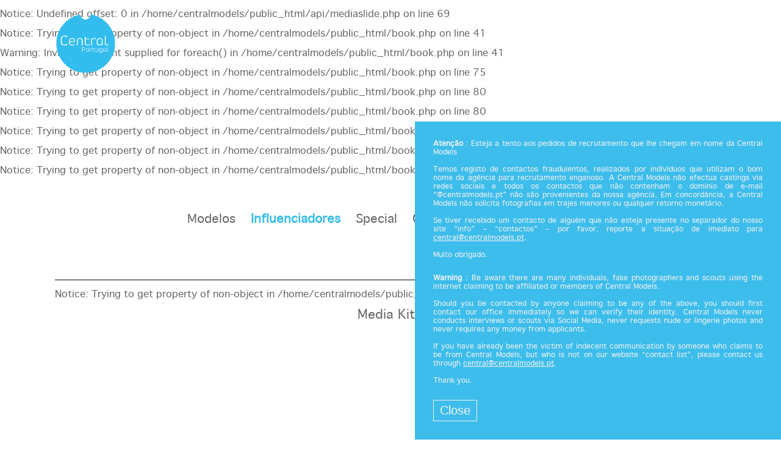

--- FILE ---
content_type: text/html; charset=UTF-8
request_url: http://www.centralmodels.pt/influenciadores/759-helena-costa/
body_size: 7991
content:
    <!DOCTYPE html PUBLIC "-//W3C//DTD XHTML 1.0 Strict//EN" "http://www.w3.org/TR/xhtml1/DTD/xhtml1-strict.dtd">
<html xmlns="http://www.w3.org/1999/xhtml">
<head>
    <!--[if IE]><meta http-equiv="X-UA-Compatible" content="IE=edge,chrome=1"><![endif]-->
    <meta name="viewport" content="width=device-width,initial-scale=1" />
    <meta http-equiv="Content-Type" content="text/xhtml+xml; charset=utf-8" />
        <script type="text/javascript" src="http://www.centralmodels.pt/js/jquery/jquery-1.11.0.min.js"></script>
    <script type="text/javascript" src="http://www.centralmodels.pt/js/lazyload/jquery.lazyload.min.js" ></script>
    <script type="text/javascript" src="http://www.centralmodels.pt/js/jquery-lazy/jquery.lazy.min.js"></script>
    <script type="text/javascript" src="http://www.centralmodels.pt/js/smartresize/smartresize.js" ></script>
    <script type="text/javascript" src="http://www.centralmodels.pt/js/upload/jquery.form.min.js" ></script>
    <script type="text/javascript" src="http://www.centralmodels.pt/js/infinitescroll/jquery.infinitescroll.min.js" ></script>
    <script type="text/javascript" src="http://www.centralmodels.pt/js/masonry/masonry.pkgd.min.js"></script>
    <script type="text/javascript" src="http://www.centralmodels.pt/js/slick/slick.js"></script>
    <script type="text/javascript" src="http://www.centralmodels.pt/js/cookie-validator/cookie-validator.js"></script>
    <script src='https://www.google.com/recaptcha/api.js'></script>
    <script type="text/javascript" src="http://www.centralmodels.pt/js/simplyscroll/jquery.simplyscroll.min.js" ></script>
    <link href="http://www.centralmodels.pt/js/simplyscroll/jquery.simplyscroll.css" rel="stylesheet" type="text/css" />
    <link href="http://www.centralmodels.pt/js/font-awesome-pro/css/fontawesome-all.min.css" rel="stylesheet" type="text/css" />
    <link href="http://www.centralmodels.pt/js/slick/slick.css" rel="stylesheet" type="text/css" />
    <link href="http://www.centralmodels.pt/js/slick/slick-theme.css" rel="stylesheet" type="text/css" />
    <link href="http://www.centralmodels.pt/js/rrssb/rrssb.css" rel="stylesheet" type="text/css" />
    <link href="http://www.centralmodels.pt/css/mediaslide.css?v=1.2" rel="stylesheet" type="text/css" />
    <link href="http://www.centralmodels.pt/css/responsive.css?v=1.1" rel="stylesheet" type="text/css" />
    <link href="http://www.centralmodels.pt/css/cookie-validator.css" rel="stylesheet" type="text/css" />
    <link href="http://www.centralmodels.pt/css/hover.css" rel="stylesheet" type="text/css" />
    <link href="http://www.centralmodels.pt/css/animate.min.css" rel="stylesheet" type="text/css" />
    <link rel="stylesheet" href="http://www.centralmodels.pt/js/font-awesome/css/font-awesome.min.css" />
    <link rel="apple-touch-icon" sizes="57x57" href="/favicon/apple-icon-57x57.png">
    <link rel="apple-touch-icon" sizes="60x60" href="/favicon/apple-icon-60x60.png">
    <link rel="apple-touch-icon" sizes="72x72" href="/apple-icon-72x72.png">
    <link rel="apple-touch-icon" sizes="76x76" href="/favicon/apple-icon-76x76.png">
    <link rel="apple-touch-icon" sizes="114x114" href="/favicon/apple-icon-114x114.png">
    <link rel="apple-touch-icon" sizes="120x120" href="/favicon/apple-icon-120x120.png">
    <link rel="apple-touch-icon" sizes="144x144" href="/favicon/apple-icon-144x144.png">
    <link rel="apple-touch-icon" sizes="152x152" href="/favicon/apple-icon-152x152.png">
    <link rel="apple-touch-icon" sizes="180x180" href="/favicon/apple-icon-180x180.png">
    <link rel="icon" type="image/png" sizes="192x192"  href="/favicon/android-icon-192x192.png">
    <link rel="icon" type="image/png" sizes="32x32" href="/favicon/favicon-32x32.png">
    <link rel="icon" type="image/png" sizes="96x96" href="/favicon/favicon-96x96.png">
    <link rel="icon" type="image/png" sizes="16x16" href="/favicon/favicon-16x16.png">
    <link rel="manifest" href="/favicon/manifest.json">
    <meta name="msapplication-TileColor" content="#ffffff">
    <meta name="msapplication-TileImage" content="/favicon/ms-icon-144x144.png">
    <meta name="theme-color" content="#ffffff">
    <!-- Global site tag (gtag.js) - Google Analytics -->
    <script async src="https://www.googletagmanager.com/gtag/js?id=UA-136020155-1"></script>
    <script>
        window.dataLayer = window.dataLayer || [];
        function gtag(){dataLayer.push(arguments);}
        gtag('js', new Date());

        gtag('config', 'UA-136020155-1');
    </script>
    <br />
<b>Notice</b>:  Undefined offset: 0 in <b>/home/centralmodels/public_html/api/mediaslide.php</b> on line <b>69</b><br />
<br />
<b>Notice</b>:  Trying to get property of non-object in <b>/home/centralmodels/public_html/book.php</b> on line <b>41</b><br />
<br />
<b>Warning</b>:  Invalid argument supplied for foreach() in <b>/home/centralmodels/public_html/book.php</b> on line <b>41</b><br />
<br />
<b>Notice</b>:  Trying to get property of non-object in <b>/home/centralmodels/public_html/book.php</b> on line <b>75</b><br />
<br />
<b>Notice</b>:  Trying to get property of non-object in <b>/home/centralmodels/public_html/book.php</b> on line <b>80</b><br />
<br />
<b>Notice</b>:  Trying to get property of non-object in <b>/home/centralmodels/public_html/book.php</b> on line <b>80</b><br />
<br />
<b>Notice</b>:  Trying to get property of non-object in <b>/home/centralmodels/public_html/book.php</b> on line <b>83</b><br />
<br />
<b>Notice</b>:  Trying to get property of non-object in <b>/home/centralmodels/public_html/book.php</b> on line <b>83</b><br />
<br />
<b>Notice</b>:  Trying to get property of non-object in <b>/home/centralmodels/public_html/book.php</b> on line <b>102</b><br />
    <title> - Central Models</title>
<meta http-equiv="Content-Type" content="text/xhtml+xml; charset=utf-8" />
<meta name="robots" content="index, follow, all" />
<meta name="AUTHOR" content="mediaslide.com" />
<meta name="copyright" content="mediaslide.com" />

<!-- for Google -->
<meta name="description" content="Central Models é a agência de modelos atores e Influenciadores de referência em Portugal. Cria e realiza sonhos desde 1989, da passerelle e moda à publicidade e digital , em Portugal e no mundo." />
<meta name="keywords" content="" />

<!-- for Facebook -->          
<meta property="og:title" content=" - Central Models" />
<meta property="og:type" content="article" />
<meta property="og:image" content="" />
<meta property="og:url" content="http://www.centralmodels.pt/influenciadores/759-helena-costa/" />
<meta property="og:description" content="Central Models é a agência de modelos atores e Influenciadores de referência em Portugal. Cria e realiza sonhos desde 1989, da passerelle e moda à publicidade e digital , em Portugal e no mundo." />

<!-- for Twitter -->          
<meta name="twitter:card" content="summary" />
<meta name="twitter:title" content=" - Central Models" />
<meta name="twitter:description" content="Central Models é a agência de modelos atores e Influenciadores de referência em Portugal. Cria e realiza sonhos desde 1989, da passerelle e moda à publicidade e digital , em Portugal e no mundo." />
<meta name="twitter:image" content="" />
</head>
<body><div class="menu">
	<div class="menuDesktopContainer">
        <div class="menuDesktop">
            <a href="http://www.centralmodels.pt/"><img src="http://www.centralmodels.pt/images/logo.png"/></a>
            <ul class="menuDesktoplist">
                <li>
                    <div class="dropdown">
                        <p class="" style="cursor: default">Modelos</p>
                        <ul class="dropdown-content" style="padding-top: 10px">
                            <li ><a href="http://www.centralmodels.pt/modelos/homens/">Homens</a></li>
                            <li><a href="http://www.centralmodels.pt/modelos/mulheres/">Mulheres</a></li>
                            <li class="subdropdown"><a href="http://www.centralmodels.pt/modelos/newfaces/">New Face <i class="fal fa-angle-right" style="vertical-align: -2px; margin-left: 10px"></i></a>
                                <ul class="subdropdown-content">
                                    <li><a href="http://www.centralmodels.pt/modelos/newfaces/homens/">Homens</a></li>
                                    <li><a href="http://www.centralmodels.pt/modelos/newfaces/mulheres/">Mulheres</a></li>
                                </ul>
                            </li>
                        </ul>
                    </div>
                </li>
                <li class="menuSelected"><a class="candidatura" href="http://www.centralmodels.pt/influenciadores/">Influenciadores</a></li>
                <li>
                    <div class="dropdown">
                        <p class="" style="cursor: default">Special</p>
                        <ul class="dropdown-content" style="padding-top: 10px">
                            <li><a href="http://www.centralmodels.pt/special/modelos/">Modelos</a></li>
                            <li><a href="http://www.centralmodels.pt/special/talentos/">Talentos</a></li>
                            <!--<li><a href="/special/influencers/">Influencers</a></li>-->
                        </ul>
                    </div>
                </li>
                <li><div class="dropdown">
                        <p class="" style="cursor: default">Comercial</p>
                        <ul class="dropdown-content" style="padding-top: 10px">
                            <li class="subdropdown"><a href="http://www.centralmodels.pt/comercial/publicidade/">Publicidade <i class="fal fa-angle-right" style="vertical-align: -2px; margin-left: 10px"></i></a>
                                <ul class="subdropdown-content">
                                    <li><a href="http://www.centralmodels.pt/comercial/publicidade/homens/">Homens</a></li>
                                    <li><a href="http://www.centralmodels.pt/comercial/publicidade/mulheres/">Mulheres</a></li>
    <!--                            <li><a href="/comercial/publicidade/criancas/">Crianças</a></li>-->
                                </ul>
                            </li>
                            <li><a href="http://www.centralmodels.pt/comercial/atores/">Atores</a></li>
                        </ul>
                    </div></li>
                <li class=""><a class="candidatura" href="http://www.centralmodels.pt/candidatura/">Candidatura</a></li>
                                <li>
                    <div class="dropdown">
                        <p class="" style="cursor: default">Info</p>
                        <ul class="dropdown-content" style="padding-top: 10px">
                            <li><a href="http://www.centralmodels.pt/info/sobrenos/">Sobre nós</a></li>
                            <li><a href="http://www.centralmodels.pt/info/contactos/">Contactos</a></li>
                            <li><a href="http://www.centralmodels.pt/info/noticias/">Notícias</a></li>
                        </ul>
                    </div>
                </li>
            </ul>
            <div class="clear"></div>
        </div>
    </div>
	<div class="menuMobile">
		<div id="mobile-menu">
			<div id="mobile-menu-burger">
				<a id="mobile-menu-open" onclick="openMobileMenu(); return false;"  href="#">
					<i class="fal fa-bars" style="font-size: 26px; position: absolute; left: 18px; top: 16px;"></i>
				</a>
				<a id="mobile-menu-close" onclick="closeMobileMenu(); return false" href="#" style="display: none;">
					<i class="fal fa-times" style="font-size: 26px; position: absolute; left: 18px; top: 16px;"></i>
				</a>
			</div>
			<div id="mobile-logo">
				<a href="http://www.centralmodels.pt/">
					<img src="http://www.centralmodels.pt/images/logo.png" style="width: 100%; padding: 10px 0;" pagespeed_no_transform />
				</a>
			</div>
		</div>
		<div id="mobile-menu-content">
			<ul id="nav">
				<li>
					<a class="">Modelos</a>
					<ul class="subnav">
                        <li ><a href="http://www.centralmodels.pt/modelos/homens/">Homens</a></li>
                        <li><a href="http://www.centralmodels.pt/modelos/mulheres/">Mulheres</a></li>
                        <li><a>New Face</a>
                            <ul style="padding-top: 10px; padding-left: 0">
                                <li><a href="http://www.centralmodels.pt/modelos/newfaces/homens/">Homens</a></li>
                                <li><a href="http://www.centralmodels.pt/modelos/newfaces/mulheres/">Mulheres</a></li>
                            </ul>
                        </li>

					</ul>
				</li>
                <li class="menuSelected"><a href="http://www.centralmodels.pt/influenciadores/">Influenciadores</a></li>
				<li>
					<a href="#" class="">Special</a>
					<ul>
                        <li><a href="http://www.centralmodels.pt/special/modelos/">Modelos</a></li>
                        <li><a href="http://www.centralmodels.pt/special/talentos/">Talentos</a></li>
<!--                        <li><a href="/special/influencers/">Influencers</a></li>-->
					</ul>
				</li>
				<li>
					<a href="#" class="">Comercial</a>
					<ul class="subnav">
                        <li><a href="#">Publicidade</a>
                            <ul>
                                <li><a href="http://www.centralmodels.pt/comercial/publicidade/homens/">Homens</a></li>
                                <li><a href="http://www.centralmodels.pt/comercial/publicidade/mulheres/">Mulheres</a></li>
<!--                                <li><a href="/comercial/publicidade/criancas/">Crianças</a></li>-->
                            </ul>
                        </li>
                        <li><a href="http://www.centralmodels.pt/comercial/atores/">Atores</a></li>
					</ul>
				</li>
                <li class=""><a href="http://www.centralmodels.pt/candidatura/">Candidatura</a></li>
                				<li>
					<a  href="#" class="">Info</a>
                    <ul>
                        <li><a href="http://www.centralmodels.pt/info/sobrenos/">Sobre nós</a></li>
                        <li><a href="http://www.centralmodels.pt/info/contactos/">Contactos</a></li>
                        <li><a href="http://www.centralmodels.pt/info/noticias/">Notícias</a></li>
                    </ul>
				</li>
			</ul>
		</div>
	</div>
</div>
<script>
    $('.dropdown').hover(function() {
        $(this).children(".dropdown-content").stop(true, true).slideDown(300);
    }, function() {
        $(this).children(".dropdown-content").stop(true, true).slideUp(300);
    });
    $('.subdropdown').hover(function() {
        $(this).children(".subdropdown-content").stop(true, true).slideDown(300);
    }, function() {
        $(this).children(".subdropdown-content").stop(true, true).slideUp(300);
    });

</script><div id="navigation" class="fade-delay-1">
    <div class="widthLimit">
        <div class="bookMenu">
            <p class="modelNameInBook"></p>
            <br />
<b>Notice</b>:  Trying to get property of non-object in <b>/home/centralmodels/public_html/book.php</b> on line <b>244</b><br />
            <div  class="bookLinks" style="text-align: center; position: relative; min-height: 24px;" > <span>                    <span style="margin-right: 15px; cursor: pointer" class="displayMediakit" style="cursor: pointer">Media Kit</span> </span> <span class="dlBook" style="position: absolute; right: 0; top: 18px"><a href="http://www.centralmodels.pt/download.php?model_picture_category_id=<br />
<b>Notice</b>:  Trying to get property of non-object in <b>/home/centralmodels/public_html/book.php</b> on line <b>268</b><br />
<br />
<b>Notice</b>:  Trying to get property of non-object in <b>/home/centralmodels/public_html/book.php</b> on line <b>268</b><br />
&model_id=759" target="_blank">Download Book</a></span></div>
            <div class="clear"></div>
        </div>
                    <div id="mediakit">
                <div class="mediakitLeft">
                    <div class="socialMediasFollowers">
                        <ul>
                                                    </ul>
                                            </div>
                </div>
                <div class="mediakitBottom">
                    <div class="instagramIntro">
                        <a href="https://www.instagram.com/{$model_instagram}/" target="_blank">
                            @<br />
<b>Notice</b>:  Trying to get property of non-object in <b>/home/centralmodels/public_html/book.php</b> on line <b>323</b><br />
<br />
<b>Notice</b>:  Trying to get property of non-object in <b>/home/centralmodels/public_html/book.php</b> on line <b>323</b><br />
                        </a>
                    </div>
                    <div class="socialMediasFollowers">
                        <ul>
                                                    </ul>
                                            </div>

                </div>
                <div class="mediakitRight">

                </div>
            </div>
                <div class="slidersContainer">
            <div id="portfolio">
                <div class="portfolioElement">
                                    </div>
            </div>

            <div id="polaroidsAlbum">
                <div class="portfolioElement">
                                    </div>
            </div>
            <div id="pressAlbum">
                <div class="portfolioElement">
                    <br />
<b>Warning</b>:  Invalid argument supplied for foreach() in <b>/home/centralmodels/public_html/book.php</b> on line <b>540</b><br />
                </div>
            </div>

            <div id="mobilePortfolio">

                            </div>
            <div id="mobilePolaroids">
                            </div>
            <div id="mobilePressBook">
                
            </div>
        </div>


        <div class="mobileProfileInfos">
            <ul>
                
            </ul>
        </div>
        <div class="homeTransition">
            <div id="scrollToPortfolio">Portfolio</div>
        </div>
        <div class="portfolioGallery">
                    </div>
                    </div>
</div>

</div>
<script>
    $( document ).ready(function() {

        $.ajax({
            type:'GET',
            url: "http://www.centralmodels.pt/book_instagram.php",
            data: { name: "",followers: "" },
            success: function (data) {
                $('.mediakitRight').html(data).css('opacity', '1');
                $(".lazy").lazyload({
                    threshold : 100,
                    effect : "fadeIn"
                });
                $(window).trigger('resize');
            },
            error: function (data) {
                console.log('Error is occuring...');
            },
            dataType: 'html'
        });


        $.ajax({
            type: 'GET',
            url: 'http://www.centralmodels.pt/social_count.php',
            data:{
                facebook: "",
                twitter: "",
                youtube: "",
            },
            success:function(data){
                if(data.twitter_followers != '' && data.twitter_counter >= 1000) {
                    $('.twitterCounter').html("<a href='https://twitter.com/"+data.twitter_user+"/' target='_blank'><i class='fab fa-twitter'></i><span>"+ data.twitter_followers +"</span></a>");
                    $('.twitterCounter').fadeIn();
                }
                if(data.facebook_followers != '' && data.facebook_counter >= 1000) {
                    $('.facebookCounter').html("<a href='https://"+data.facebook_user+"' target='_blank'><i class='fab fa-facebook'></i><span>"+ data.facebook_followers +"</span></a>");
                    $('.facebookCounter').fadeIn();
                }
                if(data.youtube_followers != '' && data.youtube_counter >= 1000) {
                    $('.youtubeCounter').html("<a href='https://www.youtube.com/channel/"+data.youtube_user+"' target='_blank'><i class='fab fa-youtube'></i><span>"+ data.youtube_followers +"</span></a>");
                    $('.youtubeCounter').fadeIn();
                }

                $('.mediakitLeft').css('opacity', '1');
                $('.mediakitBottom').css('opacity', '1');
            },
            error: function(data) { // if error occured
                console.log('Error is occuring...');
            },
            dataType:'json'
        });
        
        resizeVideo = function () {
            $(".videos video").height($(".videos video").width() * 0.5);
        };

        $(window).resize(function () {
            resizeVideo();
        });

        resizeVideo();

        document.title = " - Central Models";

        var isiPad = navigator.userAgent.match(/iPad/i) != null;

        $(".lazy").lazyload({
            threshold : 600,
            effect : "fadeIn"
        });

        $('#portfolio').slick({
            slidesToShow: 1,
            slidesToScroll: 1,
            speed: 1000,
            nextSlidesToPreload: 1,
            responsive: [
                {
                    breakpoint: 1200,
                    settings: {
                        arrows: false,
                    }
                }
            ]
        });
        $('#polaroidsAlbum').slick({
            slidesToShow: 1,
            slidesToScroll: 1,
            speed: 1000,
            nextSlidesToPreload: 1,
            responsive: [
                {
                    breakpoint: 1200,
                    settings: {
                        arrows: false,
                    }
                }
            ]
        });
        $('#pressAlbum').slick({
            slidesToShow: 1,
            slidesToScroll: 1,
            speed: 1000,
            nextSlidesToPreload: 1,
            responsive: [
                {
                    breakpoint: 1200,
                    settings: {
                        arrows: false,
                    }
                }
            ]
        });
        $('#mobilePortfolio').slick({
            slidesToShow: 1,
            slidesToScroll: 1,
            speed: 1000,
            nextSlidesToPreload: 1,
            arrows: false,
        });
        $('#mobilePolaroids').slick({
            slidesToShow: 1,
            slidesToScroll: 1,
            speed: 1000,
            nextSlidesToPreload: 1,
            arrows: false,
        });
        $('#mobilePressBook').slick({
            slidesToShow: 1,
            slidesToScroll: 1,
            speed: 1000,
            nextSlidesToPreload: 1,
            arrows: false,
        });

        resizeGaleryImage = function () {
            var width = $(".galeryImageContainer").width();
            $(".galeryImageContainer").height(width + 60);

        }

        resizeGaleryImage();

        $(window).resize(function() {
            resizeGaleryImage();
        })

        $('#portfolio img').click(function(){
            $('#portfolio').slick('next');
        });

        $(".portfolioGallery .galeryImageContainer").click(function() {
            var slideNumber = $(this).attr('id');
            var mobileSlideNumber = $(this).data('galery');
            $("#portfolio").slick('slickGoTo', slideNumber - 1);
            $('#mobilePortfolio').slick('slickGoTo', mobileSlideNumber - 1);


            $("#pressAlbum").hide();
            $("#polaroidsAlbum").hide();
            $("#mobilePressBook").hide();
            $("#mobilePolaroids").hide();

            if($(window).width() <= 750) {

                $("#portfolio").hide();
                $("#mobilePortfolio").fadeIn();
                $("#mobilePortfolio").slick("setPosition");
                $(window).trigger("resize");
            }
            else {

                $("#mobilePortfolio").hide();
                $("#portfolio").fadeIn();
                $("#portfolio").slick("setPosition");
                $(window).trigger("resize");
            }

            if($(window).width() <= 750) {
                $('html, body').animate({
                    scrollTop: $(".slidersContainer").offset().top - 100
                }, "slow");
            }
            else {
                $('html, body').animate({
                    scrollTop: $(".slidersContainer").offset().top - 10
                }, "slow");
            }
        });

        $("#polaroids .galeryImageContainer").click(function() {
            var slideNumber = $(this).attr('id');
            var mobileSlideNumber = $(this).data('galery');

            $('#mobilePolaroids').slick('slickGoTo', mobileSlideNumber - 1);
            $("#polaroidsAlbum").slick('slickGoTo', slideNumber - 1);

            $("#pressAlbum").hide();
            $("#portfolio").hide();
            $("#mobilePressBook").hide();
            $("#mobilePortfolio").hide();

            if($(window).width() <= 750) {

                $("#polaroidsAlbum").hide();
                $("#mobilePolaroids").fadeIn();
                $("#mobilePolaroids").slick("setPosition");
                $(window).trigger("resize");
            }
            else {

                $("#mobilePolaroids").hide();
                $("#polaroidsAlbum").fadeIn();
                $("#polaroidsAlbum").slick("setPosition");
                $(window).trigger("resize");
            }



            if($(window).width() <= 750) {
                $('html, body').animate({
                    scrollTop: $(".slidersContainer").offset().top - 100
                }, "slow");
            }
            else {
                $('html, body').animate({
                    scrollTop: $(".slidersContainer").offset().top - 10
                }, "slow");
            }

        });

        $("#pressGallery .galeryImageContainer").click(function() {
            var slideNumber = $(this).attr('id');
            var mobileSlideNumber = $(this).data('galery');
            $('#mobilePressBook').slick('slickGoTo', mobileSlideNumber - 1);
            $('#pressAlbum').slick('slickGoTo', slideNumber - 1);


            $("#portfolio").hide();
            $("#polaroidsAlbum").hide();
            $("#mobilePortfolio").hide();
            $("#mobilePolaroids").hide();

            if($(window).width() <= 750) {

                $("#pressAlbum").hide();
                $("#mobilePressBook").fadeIn();
                $("#mobilePressBook").slick("setPosition");
                $(window).trigger("resize");
            }
            else {

                $("#mobilePressBook").hide();
                $("#pressAlbum").fadeIn();
                $('#pressAlbum').slick("setPosition");
                $(window).trigger("resize");
            }

            if($(window).width() <= 750) {
                $('html, body').animate({
                    scrollTop: $(".slidersContainer").offset().top - 100
                }, "slow");
            }
            else {
                $('html, body').animate({
                    scrollTop: $(".slidersContainer").offset().top - 10
                }, "slow");
            }

        });


//        $(".displayPolaroids").click(function() {
//            $('html, body').animate({
//                scrollTop: $("#scrollToPolaroids").offset().top - 20
//            }, "slow");
//        });
        $(".displayVideos").click(function() {
            $('html, body').animate({
                scrollTop: $("#scrollToVideos").offset().top - 20
            }, "slow");
        });
        $(".displayMediakit").click(function() {
            $('html, body').animate({
                scrollTop: $("#mediakit").offset().top
            }, "slow");
        });
        $(".displayBiography").click(function() {
            $('html, body').animate({
                scrollTop: $("#scrollToBiography").offset().top - 20
            }, "slow");
        });

        displaySlider = function (slider) {

            if( slider == "portfolio") {

                $("#pressAlbum").hide();
                $("#polaroidsAlbum").hide();
                $("#mobilePressBook").hide();
                $("#mobilePolaroids").hide();

                if($(window).width() <= 750) {

                    $("#mobilePortfolio").fadeIn();
                    $("#mobilePortfolio").slick("setPosition");
                    $("#mobilePortfolio").slick('slickGoTo', 0);
                    $(window).trigger("resize");
                }
                else {

                    $("#portfolio").fadeIn();
                    $("#portfolio").slick("setPosition");
                    $("#portfolio").slick('slickGoTo', 0);
                    $(window).trigger("resize");
                }

            }
            if( slider == "polaroids") {

                $("#pressAlbum").hide();
                $("#portfolio").hide();
                $("#mobilePressBook").hide();
                $("#mobilePortfolio").hide();

                if($(window).width() <= 750) {

                    $("#mobilePolaroids").fadeIn();
                    $("#mobilePolaroids").slick("setPosition");
                    $("#mobilePolaroids").slick('slickGoTo', 0);
                    $(window).trigger("resize");
                }
                else {

                    $("#polaroidsAlbum").fadeIn();
                    $("#polaroidsAlbum").slick("setPosition");
                    $("#polaroidsAlbum").slick('slickGoTo', 0);
                    $(window).trigger("resize");
                }


            }
            if( slider == "pressbook") {

                $("#portfolio").hide();
                $("#polaroidsAlbum").hide();
                $("#mobilePortfolio").hide();
                $("#mobilePolaroids").hide();

                if($(window).width() <= 750) {

                    $("#mobilePressBook").fadeIn();
                    $("#mobilePressBook").slick("setPosition");
                    $("#mobilePressBook").slick('slickGoTo', 0);
                    $(window).trigger("resize");
                }
                else {

                    $("#pressAlbum").fadeIn();
                    $('#pressAlbum').slick("setPosition");
                    $('#pressAlbum').slick('slickGoTo', 0);
                    $(window).trigger("resize");
                }

            }


            if($(window).width() <= 750) {
                $('html, body').animate({
                    scrollTop: $(".slidersContainer").offset().top - 100
                }, "slow");
            }
            else {
                $('html, body').animate({
                    scrollTop: $(".slidersContainer").offset().top - 10
                }, "slow");
            }

        }




    });
</script><div id="footer">
    <div class="widthLimit" style="padding: 10px 0">
        <div class="footerElement"><a href="http://www.centralmodels.pt/info/sobrenos/" >Central Models since 1989</a></div>
        <div class="footerElement"  style="text-align: center">
        <a href="https://www.facebook.com/centralmodels/" target="_blank" title="Central Models facebook"><img src="http://www.centralmodels.pt/images/facebook.svg" style=" width: 35px"/></a>
        <a href="https://www.instagram.com/centralmodels/" target="_blank" title="Central Models instagram"><img src="http://www.centralmodels.pt/images/instagram.svg" style="width: 35px"/> </a>
        <a href="https://www.youtube.com/channel/UCNXcYsCRlRKt2CH0tl5CCGQ" target="_blank" title="Central Models youtube"><img src="http://www.centralmodels.pt/images/youtube.svg" style="width: 35px"/> </a>
        </div >
        <div class="footerElement" style="text-align: right"><a href="https://www.mediaslide.com" target="_blank" title="mediaslide model agency software">Mediaslide model agency software</a></div>
    </div>
</div>    <div id="modal-false-claim" class="modal-bg" style="display: none;">
        <div class="modal">
            <p>
                <span>Atenção</span> : Esteja a tento aos pedidos de recrutamento que lhe chegam em nome da Central Models<br/><br/>
                Temos registo de contactos fraudulentos, realizados por indivíduos que utilizam o bom nome da agência para recrutamento enganoso. A Central Models não efectua castings via redes sociais e todos os contactos que não contenham o domínio de e-mail “@centralmodels.pt” não são provenientes da nossa agência. Em concordância, a Central Models não solicita fotografias em trajes menores ou qualquer retorno monetário.<br/><br/>
                Se tiver recebido um contacto de alguém que não esteja presente no separador do nosso site “info” – “contactos” – por favor, reporte a situação de imediato para <a href="mailto:central@centralmodels.pt">central@centralmodels.pt</a>. <br/><br/>
                Muito obrigado.
            </p>
            <p>
                <span>Warning</span> : Be aware there are many individuals, fake photographers and scouts using the internet claiming to be affiliated or members of Central Models. <br/><br/>
                Should you be contacted by anyone claiming to be any of the above, you should first contact our office immediately so we can verify their identity. Central Models never conducts interviews or scouts via Social Media, never requests nude or lingerie photos and never requires any money from applicants. <br/><br/>
                If you have already been the victim of indecent communication by someone who claims to be from Central Models, but who is not on our website “contact list”, please contact us through <a href="mailto:central@centralmodels.pt">central@centralmodels.pt</a>. <br/><br/>
                Thank you.
            </p>
            <button class="btn-modal" type="button">Close</button>
        </div>
    </div>
<script language="javascript">
    $(document).ready(function() {

        var data = localStorage.getItem('false-claim');
        if(data != 'ok') {
            $modal = $(document.getElementById('modal-false-claim'));
            $modal.show();
            $('body').addClass('modal-open');

            $modal.find('button').click(function() {
                localStorage.setItem('false-claim', 'ok');
                $modal.fadeOut();
                $('body').removeClass('modal-open');
            });
        }

        var isMobile = $(window).width() <= 750;

        var modelsList = [];

        showSearch = function(){
            $('#mobile-search-open').hide();
            $('#mobile-search-close').show();
            closeMobileMenu();
            if(modelsList.length === 0) {
                $.ajax({
                    type: 'GET',
                    url: 'http://www.centralmodels.pt/autocomplete.php',
                    success:function(data){
                        modelsList = data;
                    },
                    error: function(data) { // if error occured
                        console.log('Error is occuring...');
                    },
                    dataType:'json'
                });
            }
            $('.submenu').hide();
            $('#searchBar').show();
            $(".searchModels").focus();
        };

        hideSearch = function() {
            $('#mobile-search-close').hide();
            $('#mobile-search-open').show();
        };

        $(".searchModels").on('keyup', function(){

            $('#navigation').html('');

            html = '';
            var searchValue = $(".searchModels").val().toLowerCase();
            var filtered = $.grep(modelsList, function(object) { return object.nickname.toLowerCase().indexOf(searchValue) >= 0 });
            var i =0;

            if(filtered.length > 100) {
                filtered = filtered.slice(0, 100);
            }

            $.each(filtered, function(index, model){
                var category = model.model_categories[model.model_categories.length-1].name.toLowerCase().replace(' ', '-');
                var parent_category = model.model_categories[model.model_categories.length-1].parent_name.toLowerCase().replace(' ', '-');
                var book_url = '';
                html += '';
                i++;
            });

            if(filtered.length == 0)
                html += '<div style="text-align: center">Empty result</div>';

            html += '</div>' +
                '<div style="clear: both"></div>' +
            '</div>';

            $('#navigation').html(html);

            $(".lazy").lazyload({
                threshold : 600,
                 effect : "fadeIn"
            });

            resizeList = function () {};

            $(window).resize(function () {
                resizeList();
            });

            resizeList();

            $(window).trigger("scroll");
            $(window).trigger("resize");

        });

        $("#nav > li > a").on("click", function(e){
            if($(this).parent().has('ul').length){
                e.preventDefault();
            }
            if(!$(this).hasClass("open")) {
                // hide any open menus and remove all other classes
                $("#nav li ul").slideUp(350);
                $("#nav li a").removeClass("open");
                $("#nav li a").css("color", "#666666");
                // open our new menu and add the open class
                $(this).next("ul").slideDown(350);
                $(this).addClass("open");
                $(this).css("color", "#3dbdeb");
            }
            else if($(this).hasClass("open")) {
                $(this).removeClass("open");
                $(this).css("color", "#666666");
                $(this).next("ul").slideUp(350);
            }
            else{
            }
        });

        $(".subnav > li > a").on("click", function(e){
            if($(this).parent().has('ul').length){
                e.preventDefault();
            }
            if(!$(this).hasClass("open")) {
                // hide any open menus and remove all other classes
                $(".subnav li ul").slideUp(350);
                $(".subnav li a").removeClass("open");
                // open our new menu and add the open class
                $(this).next("ul").slideDown(350);
                $(this).addClass("open");
            }
            else if($(this).hasClass("open")) {
                $(this).removeClass("open");
                $(this).next("ul").slideUp(350);
            }
            else{
            }
        });




        openMobileMenu = function(){
            $('#mobile-menu-open').hide();
            $('#mobile-menu-close').show();
            $('#mobile-menu-content').fadeIn();
        };

        closeMobileMenu = function(){
            $('#mobile-menu-open').show();
            $('#mobile-menu-close').hide();
            $('#mobile-menu-content').fadeOut();
        };

        resizeNavigation = function() {
            var menu_height = isMobile ? $('.menuDesktop').height() : $('.menuMobile').height();
            $('#navigation').css('min-height',$(window).height() - menu_height - 18);
        };
        resizeNavigation();

        $(window).resize(function(){
            isMobile = $(window).width() <= 750;
            resizeNavigation();
        });


        /* INSTAGRAM SQUARE */
//        $image_url = $data->images->thumbnail->url;
//        $image_url = str_replace('s150x150','s640x640',$image_url);

    });
</script>
</body>
</html>

--- FILE ---
content_type: text/css
request_url: http://www.centralmodels.pt/css/mediaslide.css?v=1.2
body_size: 6009
content:
html, body, div, span, applet, object, iframe,
h1, h2, h3, h4, h5, h6, p, blockquote, pre,
a, abbr, acronym, address, big, cite, code,
del, dfn, em, img, ins, kbd, q, s, samp,
small, strike, strong, sub, sup, tt, var,
b, u, i, center,
dl, dt, dd, ol, ul, li,
fieldset, form, label, legend,
table, caption, tbody, tfoot, thead, tr, th, td,
article, aside, canvas, details, embed,
figure, figcaption, footer, header, hgroup,
menu, nav, output, ruby, section, summary,
time, mark, audio, video {
    margin: 0;
    padding: 0;
    border: 0;
    font-size: 100%;
    font: inherit;
    vertical-align: baseline;
}
/* HTML5 display-role reset for older browsers */
article, aside, details, figcaption, figure,
footer, header, hgroup, menu, nav, section {
    display: block;
}
body {
    line-height: 1;
}
ol, ul {
    list-style: none;
}
blockquote, q {
    quotes: none;
}
blockquote:before, blockquote:after,
q:before, q:after {
    content: '';
    content: none;
}
table {
    border-collapse: collapse;
    border-spacing: 0;
}

/* FONTS */

@font-face {
    font-family: 'Geneva';
    src: url('../fonts/Geneva.eot');
    src: url('../fonts/Geneva.eot') format('embedded-opentype'),
    url('../fonts/Geneva.woff2') format('woff2'),
    url('../fonts/Geneva.woff') format('woff'),
    url('../fonts/Geneva.ttf') format('truetype'),
    url('../fonts/Geneva.svg#Geneva') format('svg');
}

/* BASE */

@-moz-keyframes fadein { /* Firefox */
    from {
        opacity:0;
    }
    to {
        opacity:1;
    }
}

@-webkit-keyframes fadein { /* Safari and Chrome */
    from {
        opacity:0;
    }
    to {
        opacity:1;
    }
}

@-o-keyframes fadein { /* Opera */
    from {
        opacity:0;
    }
    to {
        opacity: 1;
    }
}

@keyframes fadein {
    from {
        opacity:0;
    }
    to {
        opacity:1;
    }
}

.fade-delay-1 {
    opacity: 1;
    -moz-animation: fadein 500ms linear; /* Firefox */
    -webkit-animation: fadein 500ms linear; /* Safari and Chrome */
    -o-animation: fadein 500ms linear;/* Opera */
    animation: fadein 500ms linear;
}

body {
    font-family: "Geneva", sans-serif;
    margin: 0;
    color: #666666;
}

img {
    border: 0;
}

ul {
    padding-left: 0;
    list-style-type: none;
    margin: 0;
}

a {
    text-decoration: none;
    color: inherit;
}

a:active, a:focus {
    color: inherit;
    outline: none;
}

input, select {
    font-family: inherit;
    font-size: inherit;
    padding: 0;
    width: 100%;
    outline: none;
}

::-webkit-input-placeholder { /* Chrome/Opera/Safari */
    color: inherit;
}
::-moz-placeholder { /* Firefox 19+ */
    color: inherit;
}
:-ms-input-placeholder { /* IE 10+ */
    color: inherit;
}
:-moz-placeholder { /* Firefox 18- */
    color: inherit;
}

#navigation {

}

.widthLimit {
    max-width: 1100px;
    margin: 0 auto;
    transition: all .5s;
}

.clear {
    clear: both;
}

.left {
    float: left;
}

.right {
    float: right;
}

/* SLICK */

.slick-slider {
    margin-bottom: 0;
}

.slick-prev, .slick-next {
    top: 48%;
    top: -webkit-calc(50% - 15px);
    top: -moz-calc(50% - 15px);
    top: calc(50% - 15px);
}

.slick-prev, .slick-prev:hover, .slick-prev:focus{
    background: url("data:image/svg+xml;charset=utf-8,%3Csvg%20xmlns%3D'http%3A%2F%2Fwww.w3.org%2F2000%2Fsvg'%20viewBox%3D'0%200%2027%2044'%3E%3Cpath%20d%3D'M0%2C22L22%2C0l2.1%2C2.1L4.2%2C22l19.9%2C19.9L22%2C44L0%2C22L0%2C22L0%2C22z'%20fill%3D'%23333333'%2F%3E%3C%2Fsvg%3E") 0;
    width: 27px;
    height: 44px;
    -ms-filter:"progid:DXImageTransform.Microsoft.Alpha(Opacity=100)";
    filter: alpha(opacity=100);
    -moz-opacity:1;
    -khtml-opacity: 1;
    opacity: 1;
    left: -50px;
    z-index: 999;
}

.slick-prev:before {
    content: ""
}

.slick-next, .slick-next:hover, .slick-next:focus{
    background: url("data:image/svg+xml;charset=utf-8,%3Csvg%20xmlns%3D'http%3A%2F%2Fwww.w3.org%2F2000%2Fsvg'%20viewBox%3D'0%200%2027%2044'%3E%3Cpath%20d%3D'M27%2C22L27%2C22L5%2C44l-2.1-2.1L22.8%2C22L2.9%2C2.1L5%2C0L27%2C22L27%2C22z'%20fill%3D'%23333333'%2F%3E%3C%2Fsvg%3E") 0;
    width: 27px;
    height: 44px;
    -ms-filter:"progid:DXImageTransform.Microsoft.Alpha(Opacity=100)";
    filter: alpha(opacity=100);
    -moz-opacity:1;
    -khtml-opacity: 1;
    opacity: 1;
    right: -50px;
    z-index: 999;
}

.slick-next:before {
    content: ""
}

/* MENU */
.menu {

    /* Correction pour le bug d'overlap lors d'un scroll rapide et que le menu est en position fixed */
    /*overflow-x: hidden;*/
    /*overflow-y:auto;*/
    /*-webkit-transform: translate3d(0,0,0);*/
    /*-webkit-overflow-scrolling: touch;*/

}
.menuSelected {
    font-weight: bold;
    color:#3dbdeb;
}

.menuDesktopContainer {
    padding: 20px 10px;
    height: 100px;

}

.menuDesktop {
    max-width: 1100px;
    margin: 0 auto;
}

.menuDesktoplist {
    margin-top: 42px ;
    text-align: center;

}

.menuDesktop ul li {
    display: inline-block;
    padding: 0 10px;
    font-size: 20px;
    text-align: left;

}

.menuDesktop ul li p {
    transition: all .3s
}


.menuDesktop ul li p:hover {
    color: #3dbdeb;
}




.menuDesktop img {
    position: absolute;
    top: 20px;
    width: 100px;

}

/* MENU MOBILE */

.menuMobile {
    display: none;
}

#mobile-logo {
    width: 70px;
    float: right;
    padding-right: 20px;
}
#mobile-menu {
    position: fixed;
    top: 0;
    left: 0;
    right: 0;
    background-color: #ffffff;
    z-index: 1;
    text-align: center;

    /* Correction pour le bug d'overlap lors d'un scroll rapide et que le menu est en position fixed */
    /*overflow-x: hidden;*/
    /*overflow-y:auto;*/
    /*-webkit-transform: translate3d(0,0,0);*/
    /*-webkit-overflow-scrolling: touch;*/
}

#mobile-menu-content{
    display: none;
    position: fixed;
    top: 94px;
    bottom: 0;
    left: 0;
    width: 100%;
    z-index: 10000;
    overflow: auto;
    background-color: white;
}
#mobile-search {
    position: absolute;
    top: 2px; right: 15px;
}
#mobile-search-close {
    display: none;
}

#nav {

}

#nav > li > a {
    display: block;
    padding: 10px 18px;
}

#nav li ul {
    display: none;
    padding: 0 17px;
}

#nav li ul li {
    padding: 5px;
}


/* SEARCH */

#searchBar {
    display: none;
    margin-top: 74px;
}

#searchBar .searchBarInput {
    max-width: 300px;
    margin: 0 auto 30px;
    position: relative;
}
#searchBar .searchBarInput::placeholder, #searchBar .searchBarInput::-webkit-input-placeholder, #searchBar .searchBarInput::-moz-placeholder, #searchBar .searchBarInput:-ms-input-placeholder, #searchBar .searchBarInput::-moz-placeholder {
    color: #7e7e7e;
}

.searchModels {
    width: 100%;
    border-top: 0;
    border-left: 0;
    border-right: 0;
    text-align: center;
    line-height: 32px;
    outline: none;
}

/* FOOTER */
#footer {
    background-color: #868686;
    color: #d0d0d0;
}

#footer .footerElement {
    width: 30%;
    width: calc(33.333333333% - 4px);
    display: inline-block;
    vertical-align: middle;
}

.footerElement:hover {
    color: #3dbdeb;
}

#footer img:hover {
    filter: brightness(120%);
}

.dropdown {
    position: relative;
}
.subdropdown {
    position: relative;
}

.dropdown-content {

    display: none;
    position: absolute;
    width: 120px;
    z-index: 1;
    left: -10px;
    background-color: #FFFFFF;
    padding-bottom: 5px;
}
.dropdown-content li {
    width: 150px;
    padding-top: 10px !important;
    font-size: 16px !important;
}
.subdropdown-content {

    position: absolute;
    width: 120px;
    z-index: 1;
    display: none;
    top: 0;
    left: 120px;
    background-color: #FFFFFF;
    padding-bottom: 5px;
}
.dropdown-content a {
    text-decoration: none;
    display: block;
}
.subdropdown-content a {
    text-decoration: none;
    display: block;
}

.dropdown-content a:hover {color: #3dbdeb}
.subdropdown-content a:hover {color: #3dbdeb}

/*.dropdown:hover .dropdown-content {*/
/*display: block;*/
/*}*/

/*.subdropdown:hover .subdropdown-content {*/
/*display: block;*/
/*}*/

/* HOME */

#scrollerContainer{
    height: 400px;

}

#featuredNews {
    position: relative;
    opacity: 0;
    overflow: hidden;
}
.featuredNewsList {
    display: inline-block;
    vertical-align: top;
    white-space: nowrap;
}
.featuredNewsElement {
    display: inline-block;
}
.featuredNewsElement img {
    display: inline;
    width: auto;
}


#featuredNew {
    margin: 30px 0 50px 0;
}

.featuredNewElement {
    width: 45%;
    width: calc(50% - 4px);
    display: inline-block;
    vertical-align: top;
    max-height: 600px;
}

.featuredNewElement img {
    max-height: 600px;
}

.featuredNewTitle {
    font-size: 40px;
    text-transform: uppercase;
    color: black;
    margin-bottom: 20px;
    line-height: 45px;
}


.featuredNewContent {
    font-size: 18px;
    line-height: 28px;
}

.homeTransition {
    text-align: center;
    border-top: .5px solid black;
    margin-bottom: 20px;
    color: black;
}

.homeTransition div {
    background-color: #FFFFFF;
    width: 100px;
    margin: 0 auto;
    margin-top: -7px;
}

.homeTransition a:hover {
    color: #3dbdeb;
}

.homeNewElement {
    margin-bottom: 40px;
}

.homeNewElement, .homeNewImage {
    width: 45%;
    width: calc(50% - 4px);
    display: inline-block;
    vertical-align: top;
}

.homeNewText {
    width: 45%;
    width: calc(50% - 44px);
    display: inline-block;
    vertical-align: top;
    padding: 0 20px;

}

.homeNewTitle {
    font-size: 21px;
    text-transform: uppercase;
    color: black;
    margin-bottom: 10px;
    line-height: 25px;
}

.homeNewContent {
    font-size: 14px;
    line-height: 17px;
}

.homeNewElement img{
    width: 100%;
}

.newHomeLandscape {
    width: auto !important;
    height: 100%;

}

.homeNewImage {
    overflow: hidden;
}

.instagramHomeElement {

    width: 23%;
    width: calc(25% - 5px);
    display: inline-block;
    vertical-align: top;
    /*padding: 0 20px;*/

}

.instagramHomeElement img {
    width: 100%;
}

.instagramHome {
    margin-right: -4px;
    margin-bottom: 50px;
}

#homeNews {
    margin-bottom: 10px;
}

/* LIST */

.listSubcategoriesContainer {
    max-width: 100%;
    overflow-y: hidden;
    overflow-x: auto;
    white-space: nowrap;
}

.listSubcategories {
    height: 55px;
    line-height: 55px;
    text-align: center;
    text-transform: uppercase;
}

.listSubcategories li {
    display: inline-block;
    padding: 0 10px;
    cursor: pointer;
}

.listSubcategories li.activeSubcategory {
    font-weight: bold;
    color: #3dbdeb;
}

.categoryTitle {
    text-align: center;
    font-size: 24px;
    text-transform: uppercase;
    border-bottom: 1px solid black;
    padding-bottom: 10px;
}

.letterList {
    text-align: center;
}

.letterList {
    max-width: 1000px;
    font-size: 12px;
    margin: 0 auto;
    white-space: nowrap;
    overflow-x: hidden;
    color: #333333;
    margin-bottom: 20px;
    line-height: 20px;
}


.letterListSpace {
    overflow-x: auto;
    overflow-y: hidden;
    -webkit-overflow-scrolling: touch;
}

.letterIndex {
    text-align: center;
    max-width: 50px;
}

.letter {
    padding: .75rem .21rem .21rem ;
}

.letter:hover {
    color: #3dbdeb;
}

.letterActive {
    border-bottom: 1px solid #000 !important;
    color: #000000 !important;
    font-weight: bold;
}

.letterUnavailable {
    color: #989898;
}

.modelsElements {
    margin:0 -12px;
    margin-bottom: 50px;
}

.modelsElement {
    width: 18%;
    width: calc(20% - 25px);
    display: inline-block;
    vertical-align: top;
    padding: 10px;

    /*padding: 0 20px;*/
}

.modelsElement img {
    width: 100%;
    margin-bottom: 10px;
}

.modelName {
    font-size: 18px;
    text-align: center;
}

.modelName span {
    font-size: 14px;
}

.overlay {
    position: absolute;
    bottom: 14px;
    top: 0;
    left: 0;
    right: 0;
    opacity: 0;
    transition: .5s ease;
    background-color: rgba(0,0,0,0.7);
    box-sizing: border-box;
}

.modelOverlaySpace {
    padding: 20px;
    font-size: 11px;
    position: relative;
    text-align: center;
    padding-top: 40px;
}

.modelOverlayInfluencersSpace {
    font-size: 20px;
    text-align: center;
    color: #ffffff;
    padding: 2px 0;
    position: absolute;
    left: 0;
    right: 0;
    top: 50%;
    transform: translateY(-50%);
}

.modelOverlayInfluencersSpace span i{
    color: #9b9b9a;

}


.modelOverlaySpace div {
    color: #ffffff;
}

.modelOverlaySpace li span {
    color: #9b9b9a;
    display: block;
    padding-bottom: 4px;
}

.modelOverlaySpace li {
    color: #fff;
    padding: 5px 0;
    line-height: 1.2em;
}

.overlayContainer:hover .overlay {
    opacity: 1;
}

/* BOOK */

.displayVideos:hover, .displayMediakit:hover, .displayPolaroids:hover, .dlBook:hover, .candidatura:hover, .casting:hover, .displayPressBook:hover, .bookLinks i:hover, .displayBiography:hover
{
    color: #3dbdeb;
}



.firstImageContainer, .profileInfos {
    display: inline-block;
    vertical-align: middle;
    width: 48%;
    width: calc(50% - 4px);
    max-height: 650px;
    overflow: hidden;
}

.profileInfos {
    width: max-content;
}

.firstImageContainer img {
    width: 100%;
}

.portfolioImage {

    display: inline-block;
    vertical-align: middle;
    max-height: 650px;
    max-width: calc(50% - 4px);

}


.landscape {
    max-height: 650px;
    max-width: 100%;
}

.polaroidLandscape{
    max-width: 100%;
}

.tinylandscape {
    max-width: calc(50% - 4px);

}

.modelNameInBook {
    font-size: 24px;
    text-align: center;
    padding-bottom: 10px;
    border-bottom: 1px solid black;
}
.bookMenu {

    margin-top: 20px;
    margin-bottom: 15px;
}
.bookMenu span {

    font-size: 21px;

}

.bookLinks {
    padding-top: 15px;
}

.profileInfos {
    font-size: 13px;
    color: black;
    text-align: right;
}

.rightProfileInfo {
    display: inline-block;
    width: 190px;
    padding-left: 30px;
    box-sizing: border-box;
}

.profileInfosContainer {
    display: inline-block;
    vertical-align: middle;
    width: 48%;
    width: calc(50% - 4px);
    max-height: 650px;
}

.profileInfos li {
    padding: 5px 0;
    line-height: 1.2em;
}

.profileInfos li span {
   vertical-align: top;
}


.galeryImageContainer {
    display: inline-block;
    vertical-align: top;
    width: 17%;
    width: calc(20% - 11px);
    overflow: hidden;
    margin: 4px 3px;
    cursor: pointer;
}

.galeryLandscape {
    width: auto !important;
    height: 100%;
}

.polaroidElement {
    display: inline-block;
    vertical-align: top;
    width: 17%;
    width: calc(20% - 11px);
    margin: 4px 3px;
}

.portfolioGallery img, .polaroidElement img {
    width: 100%;
}

.portfolioGallery {
    margin-right: -6px;
    margin-bottom: 50px;
}

#portfolio, #polaroids {
    margin-bottom: 50px;
}

#polaroids {
    margin-right: -6px;
}



.videos iframe {
    width: 100%;
    margin-bottom: 20px;
}

.videos {
    margin-bottom: 30px;
}

/* BECOME */

.rightFormContainer {
    display: inline-block;
    vertical-align: top;
    width: 48%;
    width: calc(50% - 4px);
}

.leftFormContainer {
    display: inline-block;
    vertical-align: top;
    width: 48%;
    width: calc(50% - 34px);
    padding-right: 30px;
}

.leftFormContainer input, .rightFormContainer input {
    margin-bottom: 20px;
    height: 35px;
    border: 1px solid grey;
    padding: 0 10px;
    box-sizing: border-box;
}

.leftFormContainer label {
    font-size: 14px;
}

textarea {
    display: block;
    width: 99%;
    width: calc(100% - 5px);
    height: 100px;
    resize: none;
    outline: none;
    box-sizing: border-box;
    padding: 10px;
    font-size: 16px;
}

.imageLoader {
    width: 47%;
    width: calc(50% - 14px);
    margin: 0 10px 10px 0;
    vertical-align: top;
    display: inline-block;
    overflow: hidden;
    text-align: center;
    cursor:   pointer;
    position: relative;

}

.imageLoader img {
    width: 100%;
}

.uploadButton {
    cursor: pointer;
    height: 100% !important;
    width: 100% !important;
    position: absolute;
    left: 0;
    right: 0;
    top: 0;
    opacity: 0.0;
}

.becomeImageContainer {
    width: 65%;
    margin: 0 auto;
}

.becomeText {
    letter-spacing: 2px ;
    color: black;
    font-size: 14px;
    margin-bottom: 50px;
    line-height: 16px;
}

.becomeText p {
    margin-bottom: 10px;
    text-align: justify;
}

/* ABOUT */

.logoContainer {
    width: 22%;
    width: calc(25% - 55px);
    vertical-align: middle;
    display: inline-block;
    text-align: center;
    padding: 0 25px;

}
.date {
    width: 22%;
    width: calc(25% - 5px);
    vertical-align: middle;
    display: inline-block;
    text-align: center;
    padding-top: 10px;
    margin-bottom: 50px;
}

.aboutDesktop {
    display: block;
}

.aboutMobile {
    display: none;
}


.logoContainer img {
    max-width: 100%;
    max-height: 100px;
}

.contactInfo {
    width: 22%;
    width: calc(25% - 5px);
    vertical-align: top;
    display: inline-block;
}

.contactInfo p {
    font-weight: bold;
    font-size: 18px;
    margin-bottom: 15px;
}

.contactInfo span {
    font-size: 14px;
    line-height: 20px;
}

.teamInfo {
    margin-bottom: 50px;
}
.teamInfo .teamInfoTitle{
    margin-top: 30px;
    font-weight: bold;
    font-size: 18px;
    margin-bottom: 15px;
}
.teamInfo p {
    font-size: 14px;
    line-height: 20px;
}
.teamInfo span {
    font-size: 15px;
    line-height: 22px;
}

.contactInfo a, .teamInfo a {
    color: #3dbdeb;
}

/* NEWS */

.newsContainer {
    width: 77%;
    width: calc(80% - 4px);
    display: inline-block;
    vertical-align: top;
}
.newsFilter {

    width: 18%;
    width: calc(20% - 34px);
    display: inline-block;
    vertical-align: top;
    padding: 15px 0 15px 30px;
}
.newsElement {
    cursor: pointer;
    width: calc(50% - 30px);
    margin: 15px;
}
.newsTitle {
    margin: 10px 0;
    font-size: 30px;
    text-transform: uppercase;
    font-weight: bold;
}

.newsPicture {
    position: relative;
}
.newsDate {
    font-size: 12px;
    font-style: italic;
    margin: 0 0 10px;
}

.newsFilter a {
    font-size: 12px;
    display: block;
    padding: 7px 0;
    border-bottom: 1px solid #dddddd;
}

.newsFilter a:hover {
    color: #3dbdeb;

}

.news_detailTitle {
    margin: 10px 0;
    font-size: 30px;
    text-transform: uppercase;
    font-weight: bold;
    text-align: center;
    border-bottom: 1px solid #000000;
    padding-bottom: 20px;
    margin-bottom: 30px;
}

.news_detailContent {
    font-size: 16px;
    line-height: 1.3em;
    padding: 30px 0 15px 0;
    text-align: center;
}

.news_detailContent img {
    max-width: 100%;
    height: auto !important;
}

.news_detailImage {
    margin: 0 -10px;
    margin-top: 20px;
    text-align: center;
    margin-bottom: 30px;

}

.portraitNew {
    display: inline-block;
    width: 48%;
    width: -webkit-calc(50% - 24px);
    width: -moz-calc(50% - 24px);
    top: calc(50% - 24px);
    vertical-align: middle;
    margin: 0;
    padding: 20px 10px;

}

.landscapeNew {
    display: inline-block;
    width: 100%;
    width: -webkit-calc(100% - 24px);
    width: -moz-calc(100% - 24px);
    top: calc(100% - 24px);
    vertical-align: middle;
    margin: 0;
    padding: 20px 10px;
}

.mobile {
    display: none;
}

.mobileImage {
    max-width: 100%;
    max-height: 500px;
    vertical-align: middle;
}

.mobilePortfolioElement {
    vertical-align: middle;
}

#mobilePortfolio {
    display: none;
    margin-bottom: 20px;
}

.mobileLeftProfileInfo {
    width: 48%;
    width: calc(50% - 4px);
    text-align: left;
    display: inline-block;

}
.mobileRightProfileInfo {
    width: 48%;
    width: calc(50% - 4px);
    text-align: right;
    display: inline-block;
    padding: 3px 0;

}

.mobileProfileInfos {
    font-size: 13px;
    color: black;
    padding: 10px 3px;
    display: none;
    margin-bottom: 30px;
}

#polaroidsAlbum {
    display: none;
    margin-bottom: 50px;

}
#pressAlbum {
    display: none;
    margin-bottom: 50px;
}
#pressGallery {

    margin-bottom: 50px;
}

#mobilePolaroids {
    display: none;

}
#mobilePressBook {
    display: none;
}

.successSent {
    color: #16a085;
    font-size: 20px;
}

/* MEDIAKIT */

#mediakit {
    font-size: 0;
    padding-top: 15px;
}

.mediakitLeft {
    width: 50%;
    font-size: initial;
    display: inline-block;
    vertical-align: top;
    position: relative;
    opacity: 0;
    transition: all 0.3s;
    padding-top: 12px;
}
.mediakitRight {
    width: 50%;
    display: inline-block;
    vertical-align: middle;
    overflow: hidden;
    opacity: 0;
    transition: all 0.3s;
    padding: 0 20px;
    box-sizing: border-box;
}
.mediakitBottom {
    width: 100%;
    overflow: hidden;
    opacity: 0;
    transition: all 0.3s;
    display: none;
    margin-bottom: 5px;
}

.socialMediasFollowers {

}

.socialMediasFollowers ul {
    font-size: 26px;
    max-width: max-content;
    max-width: intrinsic;           /* Safari/WebKit utilisent un nom non-standard */
    max-width: -moz-max-content;    /* Firefox/Gecko */
    max-width: -webkit-max-content; /* Chrome */
    margin: 0 auto;

}

.socialMediasFollowers i {
    width: 60px;
}

.socialMediasFollowers li {
    margin: 15px 0;
}

.influencerBio {
    font-size: 13px;
    line-height: 18px;
    margin: 0 auto;
    margin-top: 40px !important;
    max-width: 300px;
    text-align: center;

}

.engagementRate {
    font-size: 20px !important;
}

.instagramIntro {
    border-bottom: 1px solid #666666;
    padding-bottom: 10px;
    margin-bottom: 20px;
    font-size: 16px;
    line-height: 18px;
    text-align: center;
}

.instagramElement {
    width: 33.333333333%;
    display: inline-block;
    vertical-align: top;
    padding: 0 5px 5px 5px;
    box-sizing: border-box;
    font-size: 10px;
    line-height: 11px;
    color: black;
    text-align: center;
    cursor: pointer;
}

.instagramElement img{
    width: 100%;
}
.instagramBookElements {
    margin: 0 -5px;
}


.instagramDescription {
    margin-top: 5px;
    margin-bottom: 5px;
    box-sizing: border-box;
    padding: 0 5px;
}

#mediakit {
    border-bottom: 1px solid black;
    padding-bottom: 30px;
    margin-bottom: 30px;
    min-height:600px;
}

/*_______________________________________________
Modal alert false claim
*/

/*
.modal-open {
    height: 100vh;
    overflow: hidden;
}

.popup-open {
    height: 100vh;
    overflow: hidden;
}
*/

.modal-bg { /* modal background */
    z-index: 999999;
    position: fixed;
    right: 0;
    bottom: 0;
    background-color: #3dbdeb;
    width: 600px;
    max-width: 100%;
}

.modal {
    margin-left: 0;
    margin-right: 0;
    position: relative;
    padding: 30px;
    color: #f2f2f2;
    text-align: justify;
    font-size: 12px;
    line-height: 14px;
}

.modal p {
    margin-bottom: 24px;
}

.modal p span {
    font-weight: bold;
}

.modal a {
    text-decoration: underline;
}

.modal .btn-modal {
    padding: 5px 10px;
    border: 1px solid #f2f2f2;
    color: #f2f2f2;
    background-color: transparent;
    font-size: 20px;
    border-radius: 0;
    outline:none;
    cursor: pointer;
    transition: all 0.3s ease;
}

.modal .btn-modal:hover {
    color: #3dbdeb;
    background-color: #FFF;
}

--- FILE ---
content_type: text/css
request_url: http://www.centralmodels.pt/css/responsive.css?v=1.1
body_size: 1486
content:
@media screen and (max-width: 1115px) {

    .widthLimit {
        padding-left: 15px !important;
        padding-right: 15px !important;
    }

    .rightProfileInfo {

        width: 120px;
    }

}

@media screen and (max-width: 1078px) {

    .menuDesktop ul li {
        padding: 0 5px;
    }

    .menuDesktoplist {
        text-align: right;
    }

    .dropdown-content {
        left: -5px;
    }

}

@media screen and (max-width: 950px) {

    .listSubcategoriesContainer {
        margin: 0 -5px;
    }

    .listSubcategories {
        height: 40px;
        line-height: 40px;
        font-size: 14px;
    }

    .listSubcategories li {
        padding: 0 5px;
    }

    .menuDesktop ul li {
        font-size: 16px;
    }
}

@media screen and (max-width: 900px) {

    .menuDesktoplist {

        text-align: right;

    }

    .modelsElement {
        width: 23%;
        width: calc(25% - 25px);
        display: inline-block;
        vertical-align: top;
        padding: 10px;

    }

    .galeryImageContainer {
        width: 22%;
        width: calc(25% - 11px);
    }

    .bookLinks {
        text-align: left !important;
    }



}

@media screen and (max-width: 800px) {

    /* MEDIAKIT */
    .mediakitLeft {
        display: none;
    }
    .mediakitRight {
       width: 100%;
        padding: 0;
    }
    .mediakitBottom {
        display: block;
    }

    .introDesktopOnly {
        display: none;
    }

    /* OTHER */

    .menuDesktopContainer {
        height: 55px;
    }

    .menuDesktop {
        display: none;
    }

    .menuMobile {
        display: block;
    }

    .homeNewElement {
        width: 99%;
        width: calc(100%);
        display: inline-block;
        vertical-align: top;
    }

    #footer .footerElement {
        width: 100%;
        text-align: center !important;
        padding: 6px 0;
    }
    .bookMenu span {
        font-size: 16px;
        margin-right:  7px !important;
    }

    .dlBook {
        top: 21px !important;
    }

}

@media screen and (max-width: 750px) {



    /* MENU DESKTOP AND MOBILE */



    .modelsElement {
        width: 31%;
        width: calc(33.3333333% - 15px);
        padding: 10px 5px;
    }

    .modelName {
        font-size: 14px;
    }

    .modelName span {
        font-size: 11px;
    }

    .modelsElements {
        margin:0 -6px;
        margin-bottom:  50px;
    }

    #mobilePortfolio {
        display: block;
    }

    #portfolio {
        display: none;
    }

    .galeryImageContainer {
        width: 31%;
        width: calc(33.33333333% - 11px);
    }

    .leftFormContainer {
        width: 100%;
        width: calc(100%);
        padding-right: 0;
    }

    .rightFormContainer {
        width: 100%;
        width: calc(100%);
        padding-top: 40px;

    }

    .captchaContainer {
        margin-top: 20px !important;
    }

    .aboutTitle {
        padding-top: 10px;
    }

    .thirdAboutText {
        margin-bottom: 30px !important;
    }

    .logoContainer {
        width: 22%;
        width: calc(50% - 55px);
        vertical-align: middle;
        display: inline-block;
        text-align: center;
        padding: 0 25px;

    }

    .date {
        width: 22%;
        width: calc(50% - 5px);
        vertical-align: middle;
        display: inline-block;
        text-align: center;
        padding-top: 10px;
        margin-bottom: 50px;
    }

    .aboutDesktop {
        display: none;
    }

    .aboutMobile {
        display: block;
    }

    .aboutText {
        text-align: justify;
    }

    .contactInfo {
        width: 48%;
        width: calc(50% - 5px);
        margin-bottom: 20px;
    }

    .teamInfo p {
        margin-top: 10px;
    }

    .newsContainer {
        width: 100%;
    }

    .newsFilter {

        display: none;
    }
    .portraitNew {
        width: 100%;
        width: -webkit-calc(100% - 24px);
        width: -moz-calc(100% - 24px);
        margin: 0;
        padding: 20px 10px;

    }

    .mobileProfileInfos {
        display: block;

    }



}
@media screen and (max-width: 600px) {

    .instagramElement {
        width: 50%;
    }

    .dlBook {
        top: 15px !important;
    }
    .featuredNewTitle {
        font-size: 32px;
        margin-bottom: 15px;
        line-height: 38px;
    }

    .featuredNewContent {
        font-size: 16px;
        line-height: 20px;
    }

    .instagramHomeElement {

        width: 48%;
        width: calc(50% - 5px);

    }

    .bookMenu i {
        font-size: 16px !important;
    }

    .dlBook {
        margin-top: 2px !important;
    }

}

@media screen and (max-width: 500px) {

    .dlBook {
        top: 31px !important;
    }

}






@media screen and (max-width: 450px) {

    .featuredNewTitle {
        padding-top: 20px;
    }

    .newsElement {
        cursor: pointer;
        width: calc(100%);
        margin: 0;
        margin-bottom: 20px;
    }

    .contactInfo {
        width: 100%;
        width: calc(100%);
        margin-bottom: 20px;
    }

    .g-recaptcha {
        width: 303px;
        margin: 0 auto;
        float: none !important;
    }

    .becomeImageContainer {
        width: 100%;
    }

    .imageLoader {
        width: 47%;
        width: calc(50% - 8px);
        margin: 0 2px 10px 2px;


    }

    .becomeImageContainer p {
        padding-left: 2px;
    }

    .galeryImageContainer {
        width: 48%;
        width: calc(50% - 11px);
    }

    .modelsElement {
        width: 48%;
        width: calc(50% - 15px);
        padding: 10px 5px;
    }


    .mobile {
        display: block;
    }

    .desktop {
        display: none;
    }

    .featuredNewElement {
        width: 100%;
        width: calc(100%);

    }

    .homeNewTitle {
        font-size: 14px;
        line-height: 15px;
    }
    .homeNewContent {
        font-size: 11px;
        line-height: 13px;

    }

    .homeNewElement {
        margin-bottom: 20px;
    }

    #footer .footerElement {
        font-size: 13px;
        padding: 5px 0;
    }

    /* MODAL */

    .modal {
        padding: 15px;
        font-size: 11px;
        line-height: 11px;
    }

    .modal p {
        margin-bottom: 15px;
    }

}

--- FILE ---
content_type: application/javascript
request_url: http://www.centralmodels.pt/js/cookie-validator/cookie-validator.js
body_size: 1096
content:
var CookieValidator = function (options) {

    var vars = {
        position : "default",
        url_more : "default",
        text : "default"
    };

    var root = this;

    this.construct = function(options){
        $.extend(vars , options);
    };

    this.startCookie = function(){
        setupCookie();
    };

    this.saveCookie = function() {
        saveCookie();
    };

    var setupCookie = function() {
        data = localStorage.getItem('cookie-ms');
        if(data === '' || data === undefined || data === null) {
            showCookie(vars['position'], vars['text']);
            return false;
        }
    };

    var showCookie = function (pos, text) {
        $('body').append('<div class="cookie-validator" id="cookie-'+pos+'"><span>'+text+'</span><i class="cookie-close fal fa-times"></i></div>');
    };

    var saveCookie = function (){
        localStorage.setItem('cookie-ms', 'path=/');
    };

    $(document).on('click','.cookie-close', function() {
        saveCookie();
        $('.cookie-validator').fadeOut();
    });

    this.construct(options);

};

--- FILE ---
content_type: image/svg+xml
request_url: http://www.centralmodels.pt/images/youtube.svg
body_size: 749
content:
<?xml version="1.0"?>
<svg xmlns="http://www.w3.org/2000/svg" xmlns:xlink="http://www.w3.org/1999/xlink" version="1.1" id="Layer_1" x="0px" y="0px" viewBox="0 0 512 512" style="enable-background:new 0 0 512 512;" xml:space="preserve" width="512px" height="512px" class=""><g><circle style="fill:#D0D0D0" cx="256" cy="256" r="256" data-original="#D22215" class="active-path" data-old_color="#d0d0d0"/><path style="fill:#D0D0D0" d="M384.857,170.339c-7.677,2.343-15.682,4.356-23.699,6.361  c-56.889,12.067-132.741-20.687-165.495,32.754c-27.317,42.494-35.942,95.668-67.017,133.663L294.629,509.1  c110.47-16.72,197.773-104.036,214.476-214.511L384.857,170.339z" data-original="#A81411" class="" data-old_color="#d0d0d0"/><path style="fill:#868686" d="M341.649,152.333H170.351c-33.608,0-60.852,27.245-60.852,60.852v85.632  c0,33.608,27.245,60.852,60.852,60.852h171.298c33.608,0,60.852-27.245,60.852-60.852v-85.632  C402.501,179.578,375.256,152.333,341.649,152.333L341.649,152.333z M300.494,260.167l-80.12,38.212  c-2.136,1.019-4.603-0.536-4.603-2.901v-78.814c0-2.4,2.532-3.955,4.67-2.87l80.12,40.601  C302.947,255.602,302.904,259.019,300.494,260.167L300.494,260.167z" data-original="#FFFFFF" class="" data-old_color="#FFFFFF"/><path style="fill:#868686" d="M341.649,152.333h-87.373v78.605l46.287,23.455c2.384,1.208,2.341,4.624-0.069,5.773l-46.218,22.044  v77.459h87.373c33.608,0,60.852-27.245,60.852-60.852v-85.632C402.501,179.578,375.256,152.333,341.649,152.333z" data-original="#D1D1D1" class="" data-old_color="#D1D1D1"/></g> </svg>
